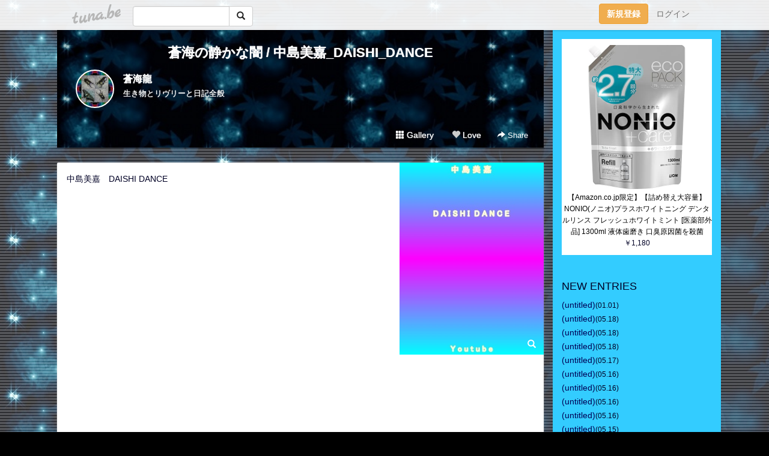

--- FILE ---
content_type: text/html;charset=Shift-JIS
request_url: https://soukairyu.tuna.be/?tag=%92%86%93%87%94%FC%89%C3_DAISHI_DANCE
body_size: 7933
content:
<!DOCTYPE html>
<html lang="ja">
<head>
<meta charset="Shift_JIS">
<meta http-equiv="Content-Type" content="text/html; charset=shift_jis">

<!-- #BeginLibraryItem "/Library/ga.lbi" -->
<!-- Google Tag Manager -->
<script>(function(w,d,s,l,i){w[l]=w[l]||[];w[l].push({'gtm.start':
new Date().getTime(),event:'gtm.js'});var f=d.getElementsByTagName(s)[0],
j=d.createElement(s),dl=l!='dataLayer'?'&l='+l:'';j.async=true;j.src=
'https://www.googletagmanager.com/gtm.js?id='+i+dl;f.parentNode.insertBefore(j,f);
})(window,document,'script','dataLayer','GTM-5QMBVM4');</script>
<!-- End Google Tag Manager -->
<!-- #EndLibraryItem -->

<meta name="robots" content="noindex,noarchive,noimageindex">
<title>蒼海の静かな闇 / 中島美嘉_DAISHI_DANCE</title>
<meta name="description" content="生き物とリヴリーと日記全般">
	<meta property="og:title" content="蒼海の静かな闇 / 中島美嘉_DAISHI_DANCE">
	<meta property="og:site_name" content="つなビィ">
	
	<!-- TwitterCards -->
	<meta name="twitter:card" content="summary">
	<meta name="twitter:title" content="蒼海の静かな闇 / 中島美嘉_DAISHI_DANCE">
	<meta name="twitter:description" content="生き物とリヴリーと日記全般">
	<meta name="twitter:image" content="https://tuna.be/p/80/275880/profile.jpg?66968">
	<!-- /TwitterCards -->
<meta name="thumbnail" content="https://tuna.be/p/80/275880/profile.jpg?66968">
<meta property="og:image" content="https://tuna.be/p/80/275880/profile.jpg?66968">
<meta property="og:description" content="生き物とリヴリーと日記全般">
<meta property="fb:app_id" content="233212076792375">
<link rel="alternate" type="application/rss+xml" title="RSS" href="https://soukairyu.tuna.be/rss/soukairyu.xml">

<!-- vender -->
<script type="text/javascript" src="js/jquery/jquery.2.2.4.min.js"></script>
<link rel="stylesheet" href="css/bootstrap/css/bootstrap.min.css">
<!-- / vender -->

<style type="text/css">
body {
		background-color: #000000;
			background-image: url(/p/80/275880/tpl-bg-34408.jpg?17892);
			background-size: auto auto;
			background-repeat: repeat;
		}
body {
 color: #000025;
}
#profile {
		background-image:url(/p/80/275880/profile-bg.jpg?90739);
	}
#side {
 background-color: #33ccff;
}
a, a:visited, a:active {
 color: #000055;
}
a:hover {
 color: #000055;
}
</style>

<!--<link href="//tuna.be/css/kickstart-icons.css" rel="stylesheet" type="text/css"> -->
<link href="tp/12.20160126.css?251104" rel="stylesheet" type="text/css">
<link href="css/icomoon/icomoon.css" rel="stylesheet" type="text/css">
<link href="css/tabShare.20150617.css" rel="stylesheet" type="text/css">
<style type="text/css">
#globalHeader2 {
	background-color: rgba(255, 255, 255, 0.9);
}
#globalHeader2 a.logo {
	color: #B6B6B6;
}
#globalHeader2 .btn-link {
	color: #727272;
}
</style>

<script src="//pagead2.googlesyndication.com/pagead/js/adsbygoogle.js"></script>
<script>
     (adsbygoogle = window.adsbygoogle || []).push({
          google_ad_client: "ca-pub-0815320066437312",
          enable_page_level_ads: true
     });
</script>

</head>
<body><!-- #BeginLibraryItem "/Library/globalHeader2.lbi" -->
<div id="globalHeader2">
	<div class="row">
		<div class="col-md-1"></div>
		<div class="col-md-10"> <a href="https://tuna.be/" class="logo mlr10 pull-left">tuna.be</a>
			<div id="appBadges" class="mlr10 pull-left hidden-xs" style="width:200px; margin-top:10px;">
							  <form action="/api/google_cse.php" method="get" id="cse-search-box" target="_blank">
				<div>
				  <div class="input-group">
					  <input type="text" name="q" class="form-control" placeholder="">
					  <span class="input-group-btn">
					  <button type="submit" name="sa" class="btn btn-default"><span class="glyphicon glyphicon-search"></span></button>
					  </span>
				  </div>
				</div>
			  </form>
			</div>
						<div class="pull-right loginBox hide"> <a href="javascript:void(0)" class="btn btn-pill photo small" data-login="1" data-me="myblogurl"><img data-me="profilePicture"></a><a href="javascript:void(0)" class="btn btn-link ellipsis" data-login="1" data-me="myblogurl"><span data-me="name"></span></a>
				<div class="mlr10" data-login="0"><a href="https://tuna.be/pc/reguser/" class="btn btn-warning"><strong class="tl">新規登録</strong></a><a href="https://tuna.be/pc/login.php" class="btn btn-link tl">ログイン</a></div>
				<div class="btn-group mlr10" data-login="1"> <a href="https://tuna.be/pc/admin.php?m=nd" class="btn btn-default btnFormPopup"><span class="glyphicon glyphicon-pencil"></span></a> <a href="https://tuna.be/loves/" class="btn btn-default"><span class="glyphicon glyphicon-heart btnLove"></span></a>
					<div class="btn-group"> <a href="javascript:;" class="btn btn-default dropdown-toggle" data-toggle="dropdown"><span class="glyphicon glyphicon-menu-hamburger"></span> <span class="caret"></span></a>
						<ul class="dropdown-menu pull-right">
							<li class="child"><a href="javascript:void(0)" data-me="myblogurl"><span class="glyphicon glyphicon-home"></span> <span class="tl">マイブログへ</span></a></li>
							<li class="child"><a href="https://tuna.be/pc/admin.php"><span class="glyphicon glyphicon-list"></span> <span class="tl">マイページ</span></a></li>
							<li class="child"><a href="https://tuna.be/pc/admin.php?m=md"><span class="glyphicon glyphicon-list-alt"></span> <span class="tl">記事の一覧</span></a></li>
							<li class="child"><a href="https://tuna.be/pc/admin.php?m=ee"><span class="glyphicon glyphicon-wrench"></span> <span class="tl">ブログ設定</span></a></li>
							<li class="child"><a href="https://tuna.be/pc/admin.php?m=account"><span class="glyphicon glyphicon-user"></span> <span class="tl">アカウント</span></a></li>
							<li><a href="https://tuna.be/pc/admin.php?m=logout" data-name="linkLogout"><span class="glyphicon glyphicon-off"></span> <span class="tl">ログアウト</span></a></li>
						</ul>
					</div>
				</div>
			</div>
		</div>
		<div class="col-md-1"></div>
	</div>
</div>
<!-- #EndLibraryItem --><div class="contentsWrapper">
	<div class="row">
		<div class="col-xs-9" id="contents">
			<header>
			<div id="profile">
				<div id="profileInner" class="break clearfix">
										<h1><a href="https://soukairyu.tuna.be/">蒼海の静かな闇 / 中島美嘉_DAISHI_DANCE</a></h1>
										<div class="mlr15">
												<div class="pull-left mr15">
							<a href="https://soukairyu.tuna.be/" class="btn btn-pill photo large" style="background-image: url(/p/80/275880/profile.jpg?66968);"></a>
						</div>
												<div class="userName"><a href="https://soukairyu.tuna.be/">蒼海龍</a></div>
												<div class="comment" data-box="profileComment">
							<div class="ellipsis">生き物とリヴリーと日記全般</div>
							<div class="text-right"><a href="#" data-btn="viewProfile">[Show all]</a></div>
							<div style="display:none;">生き物とリヴリーと日記全般</div>
						</div>
											</div>
					<div class="headerMenu clearfix">
						<a href="gallery/" class="btn btn-link"><span class="glyphicon glyphicon-th"></span> Gallery</a>
						<a href="javascript:void(0)" class="btn btn-link btnLove off"><span class="glyphicon glyphicon-heart off"></span> Love</a>
						<div class="btn-group dropdown mlr10">
							<a href="javascript:;" data-toggle="dropdown" style="color:#fff;"><span class="glyphicon glyphicon-share-alt"></span> Share</a>
							<ul class="dropdown-menu pull-right icomoon">
								<li><a href="javascript:void(0)" id="shareTwitter" target="_blank"><span class="icon icon-twitter" style="color:#1da1f2;"></span> share on Twitter</a></li>
								<li><a href="javascript:void(0)" id="shareFacebook" target="_blank"><span class="icon icon-facebook" style="color:#3a5a9a;"></span> share on Facebook</a></li>
								<li><a href="javascript:void(0)" id="shareMail"><span class="glyphicon glyphicon-envelope"></span> share by E-mail</a></li>
															</ul>
						</div>
					</div>
				</div>
			</div>
			</header>
            			<div id="contentsInner">
								<div class="ads landscape"><style>
#amazonranklet {
	display: flex;
	font-size: 12px;
	justify-content: center;
	align-items: center;
	background-color: white;
	padding-top: 10px;
}
#amazonranklet .amazonranklet-item {
	width: 32%;
	display: flex;
	flex-direction: column;
	justify-content: center;
}
#amazonranklet img {
	max-width: 90px;
	max-height: 80px;
}
a[href="https://i-section.net/ranklet/"] {
	display: none;
}
</style>
<script src="https://i-section.net/ranklet/outjs.php?BrowseNode=4159907051&charset=UTF-8&listnum=6&title=false&image=true&imagesize=small&creator=false&price=true&AssociateTag="></script>
</div>
												<div style="display: none;" data-template="blogEntry">
					<article class="blog">
						<div class="clearfix">
							<div class="photo pull-right text-right" data-tpl-def="thumb">
								<a data-tpl-href="link" data-tpl-def="photo"><img data-tpl-src="photo" data-tpl-alt="title"></a>
								<p class="btnLoupe" data-tpl-def="photo_org"><a data-tpl-href="photo_org" data-fancybox class="btn btn-link"><span class="glyphicon glyphicon-search"></span></a></p>
								<video width="320" controls data-tpl-def="movie"><source data-tpl-src="movie"></video>
							</div>
							<h4 class="title" data-tpl-def="title"><a data-tpl-href="link" data-tpl="title"></a></h4>
							<div class="blog-message" data-tpl="message"></div>
						</div>
						<div class="blog-footer clearfix">
							<span class="pull-left" data-tpl="tagLinks"></span>
							<div class="pull-right">
								<a class="btn btn-link" data-tpl-href="link" data-tpl="created_en"></a>
								<span data-tpl-custom="is_comment">
									<a class="btn btn-link" data-tpl-href="link"><span class="icon icon-bubble"></span> <span data-tpl-int="comment_count"></span></a></span></div>
						</div>
					</article>
				</div>
				<div style="display: none;" data-template="pagenation">
					<div class="text-center mt20">
						<a data-tpl-def="prev_page_url" data-tpl-href="prev_page_url" class="btn btn-default mlr10">&laquo; 前のページ</a>
						<a data-tpl-def="next_page_url" data-tpl-href="next_page_url" class="btn btn-default mlr10">次のページ &raquo;</a>
					</div>
				</div>
																								<div class="ads landscape"><style>
#amazonranklet {
	display: flex;
	font-size: 12px;
	justify-content: center;
	align-items: center;
	background-color: white;
	padding-top: 10px;
}
#amazonranklet .amazonranklet-item {
	width: 32%;
	display: flex;
	flex-direction: column;
	justify-content: center;
}
#amazonranklet img {
	max-width: 90px;
	max-height: 80px;
}
a[href="https://i-section.net/ranklet/"] {
	display: none;
}
</style>
<script src="https://i-section.net/ranklet/outjs.php?BrowseNode=4159907051&charset=UTF-8&listnum=6&title=false&image=true&imagesize=small&creator=false&price=true&AssociateTag="></script>
</div>
			</div>
		</div>
		<div class="col-xs-3" id="side">
			<div class="mt15"><style>
#side #amazonranklet .amazonranklet-item {
	width: auto;
	display: flex;
	flex-direction: column;
	font-size: 12px;
	justify-content: center;
}
#side #amazonranklet img {
	max-width: 100%;
	max-height: initial;
}
a[href="https://i-section.net/ranklet/"] {
	display: none;
}
</style>
<script src="https://i-section.net/ranklet/outjs.php?BrowseNode=169762011&charset=UTF-8&listnum=1&title=true&image=true&imagesize=medium&creator=false&price=true&AssociateTag="></script></div>
			<section class="mt20">
				<h2 class="h4">NEW ENTRIES</h2>
								<a href="https://soukairyu.tuna.be/22422858.html">(untitled)</a><small>(01.01)</small><br>
								<a href="https://soukairyu.tuna.be/22478401.html">(untitled)</a><small>(05.18)</small><br>
								<a href="https://soukairyu.tuna.be/22478399.html">(untitled)</a><small>(05.18)</small><br>
								<a href="https://soukairyu.tuna.be/22478400.html">(untitled)</a><small>(05.18)</small><br>
								<a href="https://soukairyu.tuna.be/22478404.html">(untitled)</a><small>(05.17)</small><br>
								<a href="https://soukairyu.tuna.be/22478403.html">(untitled)</a><small>(05.16)</small><br>
								<a href="https://soukairyu.tuna.be/22478405.html">(untitled)</a><small>(05.16)</small><br>
								<a href="https://soukairyu.tuna.be/22478397.html">(untitled)</a><small>(05.16)</small><br>
								<a href="https://soukairyu.tuna.be/22478398.html">(untitled)</a><small>(05.16)</small><br>
								<a href="https://soukairyu.tuna.be/22478407.html">(untitled)</a><small>(05.15)</small><br>
							</section>
						<section class="mt20">
				<h2 class="h4">RECENT COMMENTS</h2>
				<div style="display: none;" data-template="recentComments">
					<div>
						<a data-tpl="title" data-tpl-href="page_url"></a>
						<div class="mlr5 small" data-tpl="comments"></div>
					</div>
				</div>
			</section>
									<section class="mt20">
				<h2 class="h4">TAGS</h2>
				<a href="./?tag=Atmosphere" class="tag"><span class="">Atmosphere</span></a> <a href="./?tag=BUMP_OF_CHICKEN" class="tag"><span class="">BUMP_OF_CHICKEN</span></a> <a href="./?tag=CAGNET" class="tag"><span class="">CAGNET</span></a> <a href="./?tag=DAISHI_DANCE_KAT" class="tag"><span class="">DAISHI_DANCE_KAT</span></a> <a href="./?tag=Google_Drive" class="tag"><span class="">Google_Drive</span></a> <a href="./?tag=KI%81%99RA" class="tag"><span class="">KI☆RA</span></a> <a href="./?tag=Kiyoshi_Sugo" class="tag"><span class="">Kiyoshi_Sugo</span></a> <a href="./?tag=Lagoon" class="tag"><span class="">Lagoon</span></a> <a href="./?tag=Livly" class="tag"><span class="">Livly</span></a> <a href="./?tag=PKHeX" class="tag"><span class="">PKHeX</span></a> <a href="./?tag=Pokemon" class="tag"><span class="">Pokemon</span></a> <a href="./?tag=Q%3Bindivi_Starring_Rin_Oikawa" class="tag"><span class="">Q;indivi_Starring_Rin_Oikawa</span></a> <a href="./?tag=R4" class="tag"><span class="">R4</span></a> <a href="./?tag=SMS4" class="tag"><span class="">SMS4</span></a> <a href="./?tag=Silent_Clarity" class="tag"><span class="">Silent_Clarity</span></a> <a href="./?tag=Sound_Cloud" class="tag"><span class="">Sound_Cloud</span></a> <a href="./?tag=Sound_Garden" class="tag"><span class="">Sound_Garden</span></a> <a href="./?tag=Sowelu" class="tag"><span class="">Sowelu</span></a> <a href="./?tag=Wonder_World" class="tag"><span class="">Wonder_World</span></a> <a href="./?tag=YUKI" class="tag"><span class="">YUKI</span></a> <a href="./?tag=Y_W" class="tag"><span class="">Y_W</span></a> <a href="./?tag=Youtube" class="tag"><span class="">Youtube</span></a> <a href="./?tag=iru-brave" class="tag"><span class="">iru-brave</span></a> <a href="./?tag=saveEditor" class="tag"><span class="">saveEditor</span></a> <a href="./?tag=switch" class="tag"><span class="">switch</span></a> <a href="./?tag=%81%9ASTAR_GUiTAR" class="tag"><span class="">★STAR_GUiTAR</span></a> <a href="./?tag=%81%9ASTAR_GUiTAR_Amanda_Diva" class="tag"><span class="">★STAR_GUiTAR_Amanda_Diva</span></a> <a href="./?tag=%81%9ASTAR_GUiTAR_Asuka_Mochizuki" class="tag"><span class="">★STAR_GUiTAR_Asuka_Mochizuki</span></a> <a href="./?tag=%81%9ASTAR_GUiTAR_Baby_M_%91%E5%90_" class="tag"><span class="">★STAR_GUiTAR_Baby_M_大神</span></a> <a href="./?tag=%81%9ASTAR_GUiTAR_CICO" class="tag"><span class="">★STAR_GUiTAR_CICO</span></a> <a href="./?tag=%81%9ASTAR_GUiTAR_Chieko_Kikuchi" class="tag"><span class="">★STAR_GUiTAR_Chieko_Kikuchi</span></a> <a href="./?tag=%81%9ASTAR_GUiTAR_DAOKO" class="tag"><span class="">★STAR_GUiTAR_DAOKO</span></a> <a href="./?tag=%81%9ASTAR_GUiTAR_H_ZETT_M" class="tag"><span class="">★STAR_GUiTAR_H_ZETT_M</span></a> <a href="./?tag=%81%9ASTAR_GUiTAR_Hidetake_Takayama" class="tag"><span class="">★STAR_GUiTAR_Hidetake_Takayama</span></a> <a href="./?tag=%81%9ASTAR_GUiTAR_I_Hate_This_P" class="tag"><span class="">★STAR_GUiTAR_I_Hate_This_P</span></a> <a href="./?tag=%81%9ASTAR_GUiTAR_MIRU" class="tag"><span class="">★STAR_GUiTAR_MIRU</span></a> <a href="./?tag=%81%9ASTAR_GUiTAR_Okika" class="tag"><span class="">★STAR_GUiTAR_Okika</span></a> <a href="./?tag=%81%9ASTAR_GUiTAR_RAM_RIDER" class="tag"><span class="">★STAR_GUiTAR_RAM_RIDER</span></a> <a href="./?tag=%81%9ASTAR_GUiTAR_Schroeder_Headz" class="tag"><span class="">★STAR_GUiTAR_Schroeder_Headz</span></a> <a href="./?tag=%81%9ASTAR_GUiTAR_Steven_McNair" class="tag"><span class="">★STAR_GUiTAR_Steven_McNair</span></a> <a href="./?tag=%81%9ASTAR_GUiTAR_Tokyo_Ethmusica" class="tag"><span class="">★STAR_GUiTAR_Tokyo_Ethmusica</span></a> <a href="./?tag=%81%9ASTAR_GUiTAR_YOW-ROW" class="tag"><span class="">★STAR_GUiTAR_YOW-ROW</span></a> <a href="./?tag=%81%9ASTAR_GUiTAR_Yo_Majesty" class="tag"><span class="">★STAR_GUiTAR_Yo_Majesty</span></a> <a href="./?tag=%81%9ASTAR_GUiTAR_arlie_Ray_BANDEE" class="tag"><span class="">★STAR_GUiTAR_arlie_Ray_BANDEE</span></a> <a href="./?tag=%81%9ASTAR_GUiTAR_azumi" class="tag"><span class="">★STAR_GUiTAR_azumi</span></a> <a href="./?tag=%81%9ASTAR_GUiTAR_re%3Bplus" class="tag"><span class="">★STAR_GUiTAR_re;plus</span></a> <a href="./?tag=%81%9ASTAR_GUiTAR_%83n%83W%81%A8" class="tag"><span class="">★STAR_GUiTAR_ハジ→</span></a> <a href="./?tag=%81%9ASTAR_GUiTAR_%83%7B%81%5B%83J%83%8D%83C%83h" class="tag"><span class="">★STAR_GUiTAR_ボーカロイド</span></a> <a href="./?tag=%81%9ASTAR_GUiTAR_%83%7B%83%93%83W%83%85%81%5B%83%8B%97%E9%96%D8" class="tag"><span class="">★STAR_GUiTAR_ボンジュール鈴木</span></a> <a href="./?tag=%82%A0%82%AB%82%E7%40akki" class="tag"><span class="">あきら@akki</span></a> <a href="./?tag=%82%E9%82%A2" class="tag"><span class="">るい</span></a> <a href="./?tag=%83A%83g%83%89%83X%83I%83I%83J%83u%83g%83%80%83V" class="tag"><span class="">アトラスオオカブトムシ</span></a> <a href="./?tag=%83A%83u%83%89%83%5B%83%7E" class="tag"><span class="">アブラゼミ</span></a> <a href="./?tag=%83A%83%81%81%5B%83o%83s%83O" class="tag"><span class="">アメーバピグ</span></a> <a href="./?tag=%83A%83%8B%83J%83x%81%5B%83_" class="tag"><span class="">アルカベーダ</span></a> <a href="./?tag=%83A%83%93%83%5E%83G%83E%83X%83I%83I%83N%83%8F%83K%83%5E" class="tag"><span class="">アンタエウスオオクワガタ</span></a> <a href="./?tag=%83E%81%5B%83p%81%5B%83%8B%81%5B%83p%81%5B" class="tag"><span class="">ウーパールーパー</span></a> <a href="./?tag=%83I%83I%83N%83%8F%83K%83%5E" class="tag"><span class="">オオクワガタ</span></a> <a href="./?tag=%83J%83i%83u%83%93" class="tag"><span class="">カナブン</span></a> <a href="./?tag=%83J%83u%83N%83%8F%83X%83%5E%83C%83%8B" class="tag"><span class="">カブクワスタイル</span></a> <a href="./?tag=%83J%83u%83g%83%80%83V" class="tag"><span class="">カブトムシ</span></a> <a href="./?tag=%83J%83%7D%83L%83%8A" class="tag"><span class="">カマキリ</span></a> <a href="./?tag=%83L%83A%83Q%83n" class="tag"><span class="">キアゲハ</span></a> <a href="./?tag=%83L%83%8B%83%89%83L%83%8B" class="tag"><span class="">キルラキル</span></a> <a href="./?tag=%83N%83%7D%83%5B%83%7E" class="tag"><span class="">クマゼミ</span></a> <a href="./?tag=%83N%83%8B%83r%83f%83%93%83X%83I%83I%83N%83%8F%83K%83%5E" class="tag"><span class="">クルビデンスオオクワガタ</span></a> <a href="./?tag=%83N%83%8D%83A%83Q%83n" class="tag"><span class="">クロアゲハ</span></a> <a href="./?tag=%83O%83b%83s%81%5B" class="tag"><span class="">グッピー</span></a> <a href="./?tag=%83O%83%89%83%93%83f%83B%83X%83I%83I%83N%83%8F%83K%83%5E" class="tag"><span class="">グランディスオオクワガタ</span></a> <a href="./?tag=%83R%83J%83u%83g%83%80%83V" class="tag"><span class="">コカブトムシ</span></a> <a href="./?tag=%83R%83N%83%8F%83K%83%5E" class="tag"><span class="">コクワガタ</span></a> <a href="./?tag=%83R%83%93%83o%83b%83g%83%60%83%87%83%8DQ" class="tag"><span class="">コンバットチョロQ</span></a> <a href="./?tag=%83S%83%7D%83_%83%89%83J%83%7E%83L%83%8A" class="tag"><span class="">ゴマダラカミキリ</span></a> <a href="./?tag=%83V%83F%83%93%83N%83%8A%83%93%83O%83I%83I%83N%83%8F%83K%83%5E" class="tag"><span class="">シェンクリングオオクワガタ</span></a> <a href="./?tag=%83W%83%83%83%93%83K%83%8A%83A%83%93%83n%83%80%83X%83%5E%81%5B" class="tag"><span class="">ジャンガリアンハムスター</span></a> <a href="./?tag=%83X%83W%83N%83%8F%83K%83%5E" class="tag"><span class="">スジクワガタ</span></a> <a href="./?tag=%83X%83W%83u%83g%83q%83%89%83%5E%83N%83%8F%83K%83%5E" class="tag"><span class="">スジブトヒラタクワガタ</span></a> <a href="./?tag=%83X%83%7D%83g%83%89%83I%83I%83q%83%89%83%5E%83N%83%8F%83K%83%5E" class="tag"><span class="">スマトラオオヒラタクワガタ</span></a> <a href="./?tag=%83X%83%7D%83g%83%89%83q%83%89%83%5E%83N%83%8F%83K%83%5E" class="tag"><span class="">スマトラヒラタクワガタ</span></a> <a href="./?tag=%83%5C%83i%81E%83%8A%81%5B%83%8C" class="tag"><span class="">ソナ・リーレ</span></a> <a href="./?tag=%83%5E%83C%83%8F%83%93%83I%83I%83N%83%8F%83K%83%5E" class="tag"><span class="">タイワンオオクワガタ</span></a> <a href="./?tag=%83_%83C%83I%83E%83q%83%89%83%5E%83N%83%8F%83K%83%5E" class="tag"><span class="">ダイオウヒラタクワガタ</span></a> <a href="./?tag=%83e%83%93%83g%83E%83%80%83V" class="tag"><span class="">テントウムシ</span></a> <a href="./?tag=%83i%83K%83T%83L%83A%83Q%83n" class="tag"><span class="">ナガサキアゲハ</span></a> <a href="./?tag=%83i%83i%83z%83V%83e%83%93%83g%83E%83%80%83V" class="tag"><span class="">ナナホシテントウムシ</span></a> <a href="./?tag=%83i%83%7E%83A%83Q%83n" class="tag"><span class="">ナミアゲハ</span></a> <a href="./?tag=%83m%83R%83M%83%8A%83N%83%8F%83K%83%5E" class="tag"><span class="">ノコギリクワガタ</span></a> <a href="./?tag=%83n%83W%83%81%83m%83%88%83%93%83%7C" class="tag"><span class="">ハジメノヨンポ</span></a> <a href="./?tag=%83o%83o%83N%83%8B%83r%83f%83%93%83X%83I%83I%83N%83%8F%83K%83%5E" class="tag"><span class="">ババクルビデンスオオクワガタ</span></a> <a href="./?tag=%83p%83%89%83%8F%83%93%83I%83I%83q%83%89%83%5E%83N%83%8F%83K%83%5E" class="tag"><span class="">パラワンオオヒラタクワガタ</span></a> <a href="./?tag=%83p%83%8A%81%5B%83I%83I%83N%83%8F%83K%83%5E" class="tag"><span class="">パリーオオクワガタ</span></a> <a href="./?tag=%83q%83L%83K%83G%83%8B" class="tag"><span class="">ヒキガエル</span></a> <a href="./?tag=%83q%83%81%83I%83I%83N%83%8F%83K%83%5E" class="tag"><span class="">ヒメオオクワガタ</span></a> <a href="./?tag=%83q%83%89%83%5E%83N%83%8F%83K%83%5E" class="tag"><span class="">ヒラタクワガタ</span></a> <a href="./?tag=%83v%83%89%83e%83B%83I%83h%83%93%83l%83u%83g%83N%83%8F%83K%83%5E" class="tag"><span class="">プラティオドンネブトクワガタ</span></a> <a href="./?tag=%83z%83y%83C%83I%83I%83N%83%8F%83K%83%5E" class="tag"><span class="">ホペイオオクワガタ</span></a> <a href="./?tag=%83%7C%83P%83b%83g%83%82%83%93%83X%83%5E%81%5B" class="tag"><span class="">ポケットモンスター</span></a> <a href="./?tag=%83%7C%83P%83%82%83%93BGM" class="tag"><span class="">ポケモンBGM</span></a> <a href="./?tag=%83%7C%83P%83%82%83%93GO" class="tag"><span class="">ポケモンGO</span></a> <a href="./?tag=%83%7C%83P%83%82%83%93%83J%81%5B%83h%83Q%81%5B%83%80" class="tag"><span class="">ポケモンカードゲーム</span></a> <a href="./?tag=%83%7D%83%8A%83%82" class="tag"><span class="">マリモ</span></a> <a href="./?tag=%83%7E%83i%83%7E%83k%83%7D%83G%83r" class="tag"><span class="">ミナミヌマエビ</span></a> <a href="./?tag=%83%7E%83%84%83%7D%83N%83%8F%83K%83%5E" class="tag"><span class="">ミヤマクワガタ</span></a> <a href="./?tag=%83%80%83V%83%82%83%93%83I%83I%83N%83%8F%83K%83%5E" class="tag"><span class="">ムシモンオオクワガタ</span></a> <a href="./?tag=%83%81%83_%83J" class="tag"><span class="">メダカ</span></a> <a href="./?tag=%83%81%83%82" class="tag"><span class="">メモ</span></a> <a href="./?tag=%83%84%83%7D%83g%83J%83u%83g%83%80%83V" class="tag"><span class="">ヤマトカブトムシ</span></a> <a href="./?tag=%83%84%83%7D%83g%83T%83r%83N%83%8F%83K%83%5E" class="tag"><span class="">ヤマトサビクワガタ</span></a> <a href="./?tag=%83%84%83%7D%83g%83%5E%83%7D%83%80%83V" class="tag"><span class="">ヤマトタマムシ</span></a> <a href="./?tag=%83%84%83%82%83%8A" class="tag"><span class="">ヤモリ</span></a> <a href="./?tag=%83%89%83C%83q%83q%83%89%83%5E%83N%83%8F%83K%83%5E" class="tag"><span class="">ライヒヒラタクワガタ</span></a> <a href="./?tag=%88%A8" class="tag"><span class="">葵</span></a> <a href="./?tag=%89%9C%89%D8%8Eq" class="tag"><span class="">奥華子</span></a> <a href="./?tag=%89%B9%8Ay" class="tag"><span class="">音楽</span></a> <a href="./?tag=%8D%A9%92%8E" class="tag"><span class="">昆虫</span></a> <a href="./?tag=%8F%AC%93%AE%95%A8" class="tag"><span class="">小動物</span></a> <a href="./?tag=%8F%AC%97%D1%8DK%8Eq" class="tag"><span class="">小林幸子</span></a> <a href="./?tag=%8F%BC%96%7B%97%9C%8D%81" class="tag"><span class="">松本梨香</span></a> <a href="./?tag=%90%99%96%7B%97%B3%88%EA" class="tag"><span class="">杉本竜一</span></a> <a href="./?tag=%92%86%93%87%94%FC%89%C3_DAISHI_DANCE" class="tag"><span class="tag-active">中島美嘉_DAISHI_DANCE</span></a> <a href="./?tag=%93%8C%95%FB" class="tag"><span class="">東方</span></a> <a href="./?tag=%93%A1%88%E4%83t%83%7E%83%84" class="tag"><span class="">藤井フミヤ</span></a> <a href="./?tag=%93%FA%8BL" class="tag"><span class="">日記</span></a> <a href="./?tag=%94M%91%D1%8B%9B" class="tag"><span class="">熱帯魚</span></a> <a href="./?tag=%95%97%8C%F5%8Eg" class="tag"><span class="">風光使</span></a> <a href="./?tag=%97V%8F%95" class="tag"><span class="">遊助</span></a> <a href="./?tag=%97V%8F%95_GReeeeN" class="tag"><span class="">遊助_GReeeeN</span></a> <a href="./?tag=%97%BC%90%B6%97%DE" class="tag"><span class="">両生類</span></a> <a href="./?tag=%97%D1%96%BE%93%FA%8D%81" class="tag"><span class="">林明日香</span></a> <a href="./?tag=%E0%A6%92%8E%97%DE" class="tag"><span class="">爬虫類</span></a> <a href="./?tag=%E0%DE%97%9E%82%CC%8B%F3" class="tag"><span class="">玻璃の空</span></a> 
			</section>
						<section class="mt20">
				<h2 class="h4">ARCHIVES</h2>
				<ul id="archives">
										<li><a href="javascript:void(0)" class="y">2025</a><small>(1)</small>
						<ul style="display:none;">
														<li><a href="/?mon=2025/01">1月</a><small>(1)</small></li>
													</ul>
					</li>
										<li><a href="javascript:void(0)" class="y">2021</a><small>(609)</small>
						<ul style="display:none;">
														<li><a href="/?mon=2021/05">5月</a><small>(50)</small></li>
														<li><a href="/?mon=2021/04">4月</a><small>(139)</small></li>
														<li><a href="/?mon=2021/03">3月</a><small>(156)</small></li>
														<li><a href="/?mon=2021/02">2月</a><small>(145)</small></li>
														<li><a href="/?mon=2021/01">1月</a><small>(119)</small></li>
													</ul>
					</li>
										<li><a href="javascript:void(0)" class="y">2020</a><small>(296)</small>
						<ul style="display:none;">
														<li><a href="/?mon=2020/12">12月</a><small>(48)</small></li>
														<li><a href="/?mon=2020/11">11月</a><small>(36)</small></li>
														<li><a href="/?mon=2020/10">10月</a><small>(16)</small></li>
														<li><a href="/?mon=2020/09">9月</a><small>(21)</small></li>
														<li><a href="/?mon=2020/08">8月</a><small>(20)</small></li>
														<li><a href="/?mon=2020/07">7月</a><small>(38)</small></li>
														<li><a href="/?mon=2020/06">6月</a><small>(22)</small></li>
														<li><a href="/?mon=2020/05">5月</a><small>(11)</small></li>
														<li><a href="/?mon=2020/04">4月</a><small>(7)</small></li>
														<li><a href="/?mon=2020/03">3月</a><small>(22)</small></li>
														<li><a href="/?mon=2020/02">2月</a><small>(21)</small></li>
														<li><a href="/?mon=2020/01">1月</a><small>(34)</small></li>
													</ul>
					</li>
										<li><a href="javascript:void(0)" class="y">2019</a><small>(590)</small>
						<ul style="display:none;">
														<li><a href="/?mon=2019/12">12月</a><small>(38)</small></li>
														<li><a href="/?mon=2019/11">11月</a><small>(51)</small></li>
														<li><a href="/?mon=2019/10">10月</a><small>(92)</small></li>
														<li><a href="/?mon=2019/09">9月</a><small>(45)</small></li>
														<li><a href="/?mon=2019/08">8月</a><small>(106)</small></li>
														<li><a href="/?mon=2019/07">7月</a><small>(97)</small></li>
														<li><a href="/?mon=2019/06">6月</a><small>(60)</small></li>
														<li><a href="/?mon=2019/05">5月</a><small>(22)</small></li>
														<li><a href="/?mon=2019/04">4月</a><small>(16)</small></li>
														<li><a href="/?mon=2019/03">3月</a><small>(12)</small></li>
														<li><a href="/?mon=2019/02">2月</a><small>(24)</small></li>
														<li><a href="/?mon=2019/01">1月</a><small>(27)</small></li>
													</ul>
					</li>
										<li><a href="javascript:void(0)" class="y">2018</a><small>(229)</small>
						<ul style="display:none;">
														<li><a href="/?mon=2018/12">12月</a><small>(25)</small></li>
														<li><a href="/?mon=2018/11">11月</a><small>(11)</small></li>
														<li><a href="/?mon=2018/10">10月</a><small>(13)</small></li>
														<li><a href="/?mon=2018/09">9月</a><small>(14)</small></li>
														<li><a href="/?mon=2018/08">8月</a><small>(37)</small></li>
														<li><a href="/?mon=2018/07">7月</a><small>(21)</small></li>
														<li><a href="/?mon=2018/06">6月</a><small>(25)</small></li>
														<li><a href="/?mon=2018/05">5月</a><small>(32)</small></li>
														<li><a href="/?mon=2018/04">4月</a><small>(8)</small></li>
														<li><a href="/?mon=2018/03">3月</a><small>(23)</small></li>
														<li><a href="/?mon=2018/02">2月</a><small>(11)</small></li>
														<li><a href="/?mon=2018/01">1月</a><small>(9)</small></li>
													</ul>
					</li>
										<li><a href="javascript:void(0)" class="y">2017</a><small>(286)</small>
						<ul style="display:none;">
														<li><a href="/?mon=2017/12">12月</a><small>(3)</small></li>
														<li><a href="/?mon=2017/10">10月</a><small>(4)</small></li>
														<li><a href="/?mon=2017/09">9月</a><small>(9)</small></li>
														<li><a href="/?mon=2017/08">8月</a><small>(13)</small></li>
														<li><a href="/?mon=2017/07">7月</a><small>(31)</small></li>
														<li><a href="/?mon=2017/06">6月</a><small>(32)</small></li>
														<li><a href="/?mon=2017/05">5月</a><small>(36)</small></li>
														<li><a href="/?mon=2017/04">4月</a><small>(37)</small></li>
														<li><a href="/?mon=2017/03">3月</a><small>(43)</small></li>
														<li><a href="/?mon=2017/02">2月</a><small>(41)</small></li>
														<li><a href="/?mon=2017/01">1月</a><small>(37)</small></li>
													</ul>
					</li>
										<li><a href="javascript:void(0)" class="y">2016</a><small>(252)</small>
						<ul style="display:none;">
														<li><a href="/?mon=2016/12">12月</a><small>(34)</small></li>
														<li><a href="/?mon=2016/11">11月</a><small>(55)</small></li>
														<li><a href="/?mon=2016/10">10月</a><small>(101)</small></li>
														<li><a href="/?mon=2016/09">9月</a><small>(60)</small></li>
														<li><a href="/?mon=2016/05">5月</a><small>(1)</small></li>
														<li><a href="/?mon=2016/03">3月</a><small>(1)</small></li>
													</ul>
					</li>
										<li><a href="javascript:void(0)" class="y">2015</a><small>(5)</small>
						<ul style="display:none;">
														<li><a href="/?mon=2015/04">4月</a><small>(1)</small></li>
														<li><a href="/?mon=2015/03">3月</a><small>(1)</small></li>
														<li><a href="/?mon=2015/02">2月</a><small>(2)</small></li>
														<li><a href="/?mon=2015/01">1月</a><small>(1)</small></li>
													</ul>
					</li>
										<li><a href="javascript:void(0)" class="y">2013</a><small>(3)</small>
						<ul style="display:none;">
														<li><a href="/?mon=2013/03">3月</a><small>(2)</small></li>
														<li><a href="/?mon=2013/02">2月</a><small>(1)</small></li>
													</ul>
					</li>
										<li><a href="javascript:void(0)" class="y">2000</a><small>(2)</small>
						<ul style="display:none;">
														<li><a href="/?mon=2000/01">1月</a><small>(2)</small></li>
													</ul>
					</li>
									</ul>
			</section>
						<section class="mt20">
				<h2 class="h4">LINKS</h2>
				<div id="links">
					<ul>
												<li>
							<div class="links-groupname">Twitter</div>
							<ul>
																<li class="links-title"> <a href="https://twitter.com/soukairyudragon" target="_blank" rel="nofollow">Twitter soukairyudragon</a> </li>
																<li class="links-lead">放置垢</li>
																								<li class="links-title"> <a href="https://twitter.com/soukairyu_livly" target="_blank" rel="nofollow">Twitter soukairyu_livly</a> </li>
																<li class="links-lead">雑多垢</li>
																								<li class="links-title"> <a href="https://twitter.com/soukairyu" target="_blank" rel="nofollow">Twitter soukairyu</a> </li>
																<li class="links-lead">興味垢</li>
																							</ul>
						</li>
												<li>
							<div class="links-groupname">Soukairyu　Link</div>
							<ul>
																<li class="links-title"> <a href="http://dragonlegend.web.fc2.com/limit_01_link.html" target="_blank" rel="nofollow">Livly Island</a> </li>
																<li class="links-lead">Link</li>
																								<li class="links-title"> <a href="http://dragonlegend.web.fc2.com/limit_02_link.html" target="_blank" rel="nofollow">PKHeX Pokemon saveEditor</a> </li>
																<li class="links-lead">Link</li>
																								<li class="links-title"> <a href="https://www.amazon.jp/hz/wishlist/ls/2GPFQLFFGDV3O?ref_=wl_share" target="_blank" rel="nofollow">生体</a> </li>
																<li class="links-lead">ほしい物リスト</li>
																								<li class="links-title"> <a href="https://www.amazon.jp/hz/wishlist/ls/2YDNBJ24NF1NS?ref_=wl_share" target="_blank" rel="nofollow">飼育用品</a> </li>
																<li class="links-lead">ほしい物リスト</li>
																								<li class="links-title"> <a href="https://www.amazon.jp/hz/wishlist/ls/AXS2J3KC4QJK?ref_=wl_share" target="_blank" rel="nofollow">色々</a> </li>
																<li class="links-lead">ほしい物リスト</li>
																								<li class="links-title"> <a href="http://dragonlegend.web.fc2.com/bookmarks.html" target="_blank" rel="nofollow">bookmarks　管理用</a> </li>
																								<li class="links-title"> <a href="http://friendsh.web.fc2.com/bookmarks.html" target="_blank" rel="nofollow">bookmarks</a> </li>
																							</ul>
						</li>
											</ul>
				</div>
			</section>
						<section>
				<h2 class="h4">RSS</h2>
				<a href="./rss/soukairyu.rdf"><span class="icon icon-rss"></span> RSS</a><br>
								&emsp;
			</section>
		</div>
	</div>
</div>

<!-- vender -->
<link rel="stylesheet" type="text/css" href="//fonts.googleapis.com/css?family=Marck+Script">
<script type="text/javascript" src="css/bootstrap/js/bootstrap.min.js"></script>
<link href="//tuna.be/js/fancybox2/jquery.fancybox.css" rel="stylesheet" type="text/css">
<script type="text/javascript" src="//tuna.be/js/fancybox2/jquery.fancybox.pack.js"></script>
<!-- / vender -->

<script type="text/javascript">
var id = "275880";
</script>
<script type="text/javascript" src="//cdnjs.cloudflare.com/ajax/libs/vue/1.0.15/vue.min.js"></script>
<script type="text/javascript" src="//tuna.be/js/blog_common.20181108.js?20251224"></script>
<!--<script type="text/javascript" src="//tuna.be/js/translate.js?20150202"></script>--><!-- #BeginLibraryItem "/Library/footer.lbi" -->
<footer>
<div id="footer">
	<div class="container">
		<div class="row">
			<div class="logoWrapper"><a href="https://tuna.be/" class="logo">tuna.be</a></div>
		</div>
		
		<div class="row text-left hidden-xs" style="margin-bottom:15px;">
			<div class="col-sm-3">
				<a href="https://tuna.be/">つなビィトップ</a>
			</div>
			<div class="col-sm-3">
				<a href="https://tuna.be/newentry/" class="tl">新着エントリ一覧</a>
			</div>
			<div class="col-sm-3">
				<a href="https://tuna.be/popular/" class="tl">人気のブログ</a>
			</div>
			<div class="col-sm-3">
				<a href="https://tuna.be/pc/admin.php" class="tl">マイページログイン</a>
			</div>
		</div>
		<div class="row text-left hidden-xs">
			<div class="col-sm-3">
				<a href="https://support.tuna.be/284432.html" target="_blank" class="tl">良くある質問と答え</a>
			</div>
			<div class="col-sm-3">
				<a href="https://i-section.net/privacy.html" target="_blank" class="tl">プライバシーポリシー</a> / <a href="https://tuna.be/pc/agreement.html" class="tl">利用規約</a>
			</div>
			<div class="col-sm-3">
				<a href="https://i-section.net/inquiry/?c=4" target="_blank" class="tl">お問い合わせ</a>
			</div>
			<div class="col-sm-3">
				<a href="https://i-section.net/" target="_blank" class="tl">開発・運営</a>
			</div>
		</div>
		
		<div class="list-group text-left visible-xs">
			<a href="https://tuna.be/" class="list-group-item">つなビィトップ</a>
			<a href="https://tuna.be/newentry/" class="list-group-item tl">新着エントリ一覧</a>
			<a href="https://tuna.be/popular/" class="list-group-item tl">人気のブログ</a>
			<a href="https://tuna.be/pc/admin.php" class="list-group-item tl">マイページログイン</a>
		</div>
		
		<div class="visible-xs">
			<form action="/api/google_cse.php" method="get" target="_blank">
				<div class="input-group">
					<input type="search" name="q" class="form-control" placeholder="つなビィ内検索">
					<span class="input-group-btn">
						<button class="btn btn-default" type="submit"><span class="glyphicon glyphicon-search"></span></button>
					</span>
				</div>
			</form>
		</div>
		
		<div class="visible-xs mt20">
			<a href="https://support.tuna.be/284432.html" target="_blank" class="tl">良くある質問と答え</a> /
			<a href="https://i-section.net/privacy.html" target="_blank" class="tl">プライバシーポリシー</a> /
			<a href="https://tuna.be/pc/agreement.html" class="tl">利用規約</a> /
			<a href="https://i-section.net/inquiry/?c=4" target="_blank" class="tl">お問い合わせ</a> /
			<a href="https://i-section.net/" target="_blank" class="tl">開発・運営</a>
		</div>
	</div>
	<div class="footer-global">
		<p class="hidden-xs"><a href="https://i-section.net/software/shukusen/" target="_blank">複数画像をまとめて縮小するなら「縮小専用。」</a></p>
		<div class="copyright text-center small">&copy;2004- <a href="https://tuna.be/">tuna.be</a> All rights reserved.</div>
	</div>
</div>
</footer><!-- #EndLibraryItem --></body>
</html>
<!-- st:0.038450956344604 -->

--- FILE ---
content_type: text/html; charset=utf-8
request_url: https://www.google.com/recaptcha/api2/aframe
body_size: 267
content:
<!DOCTYPE HTML><html><head><meta http-equiv="content-type" content="text/html; charset=UTF-8"></head><body><script nonce="pAE0VpcB9GTwB3ajS1jM1g">/** Anti-fraud and anti-abuse applications only. See google.com/recaptcha */ try{var clients={'sodar':'https://pagead2.googlesyndication.com/pagead/sodar?'};window.addEventListener("message",function(a){try{if(a.source===window.parent){var b=JSON.parse(a.data);var c=clients[b['id']];if(c){var d=document.createElement('img');d.src=c+b['params']+'&rc='+(localStorage.getItem("rc::a")?sessionStorage.getItem("rc::b"):"");window.document.body.appendChild(d);sessionStorage.setItem("rc::e",parseInt(sessionStorage.getItem("rc::e")||0)+1);localStorage.setItem("rc::h",'1768778899553');}}}catch(b){}});window.parent.postMessage("_grecaptcha_ready", "*");}catch(b){}</script></body></html>

--- FILE ---
content_type: text/javascript; charset=UTF-8
request_url: https://i-section.net/ranklet/outjs.php?BrowseNode=169762011&charset=UTF-8&listnum=1&title=true&image=true&imagesize=medium&creator=false&price=true&AssociateTag=
body_size: 647
content:
document.write('<div id="amazonranklet"><div class="amazonranklet-item" style="text-align:center; margin-bottom:10px;"><a href="https://www.amazon.co.jp/dp/B0C1BVKK5N?tag=tuna-22&linkCode=osi&th=1&psc=1" target="_blank" style="margin:0 5px 5px;"><img src="https://m.media-amazon.com/images/I/41kXptfsK+L._SL500_.jpg" alt="【Amazon.co.jp限定】【詰め替え大容量】NONIO(ノニオ)プラスホワイトニング デンタルリンス フレッシュホワイトミント [医薬部外品] 1300ml 液体歯磨き 口臭原因菌を殺菌" style="max-width:100%;"></a><a href="https://www.amazon.co.jp/dp/B0C1BVKK5N?tag=tuna-22&linkCode=osi&th=1&psc=1" target="_blank">【Amazon.co.jp限定】【詰め替え大容量】NONIO(ノニオ)プラスホワイトニング デンタルリンス フレッシュホワイトミント [医薬部外品] 1300ml 液体歯磨き 口臭原因菌を殺菌</a><div style="font-weight: bold;"><span style="color: #900;">￥1,180</span><!-- mc --></div><!-- mc --></div><!-- mc --></div><div style="clear:both; text-align:center;"><br><a href="https://i-section.net/ranklet/" target="_blank"><img src="https://i-section.net/ranklet/logo_74.gif" border="0" alt="アメイズランクレット" width="69"></a><!-- mc --></div>');